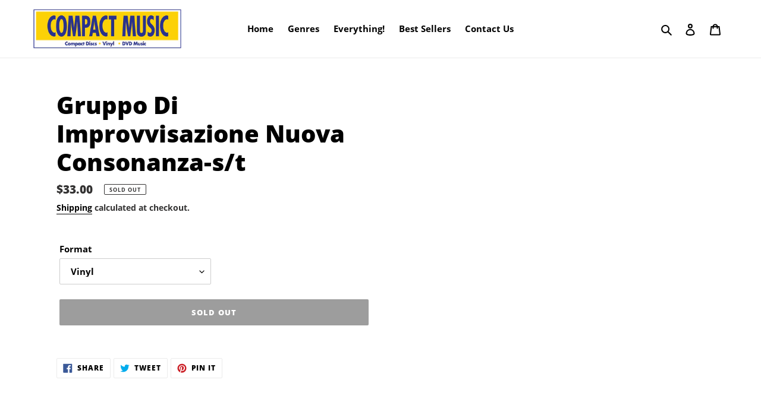

--- FILE ---
content_type: text/html; charset=UTF-8
request_url: https://app.pavior.com/msgcss/momentmsg1
body_size: 176
content:
 


  <html id="momentmsg1">
  <head>
    <script src="/embed"></script>
    <script>
      Pavior('attach', {
        to: window.parent
      });
      Pavior('trackThisFrame', {
        doTracking: 1
      });
    </script>
    <link rel="stylesheet" href="/static/css/bundle-externalchat.css?4e3efc07dcbfd84eed5d5d4655c1fd2f" type="text/css"/>
  </head>
  <body>
  </body>
  </html>

